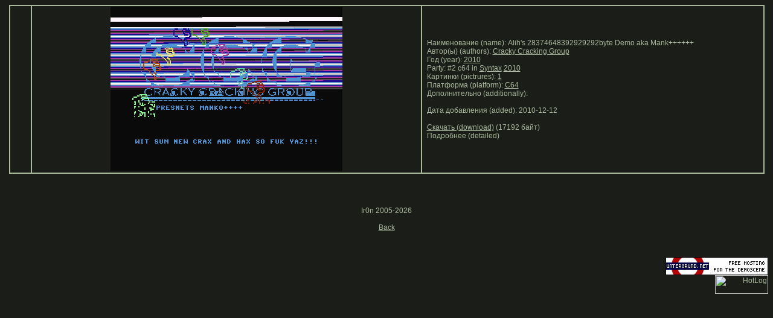

--- FILE ---
content_type: text/html
request_url: https://wod.untergrund.net/detailed.php?n=7097
body_size: 3668
content:
<html>
<head>
<title>WOD - World Of Demos</title>
<meta name="description" content="WOD - World Of Demos">
<META http-equiv="content-type" content="text/html; charset=windows-1251"> 
<meta name="keywords" content="World Of Demos,demo,demos,WOD,wod.untergrund.net,256b,1k,4k,40k,64k,cracktro,demo,dentro,diskmag,intro,invitation,musicdisk,Amiga AGA,Amiga ECS,Amiga PPC,Amstrad CPC,Atari ST,BeOS,Commodore 64,Falcon,MS-Dos,Linux,MacOS,Windows">
<meta HTTP-EQUIV="Pragma" CONTENT="no-cache">
<meta HTTP-EQUIV="Cache-Control" CONTENT="no-cache">
<meta http-equiv="expires" content="Tue, 08 May 2000 00:00:00 GMT">
<meta http-equiv="pragma" content="no-cache">
<link rel="stylesheet" type="text/css" href="st.css">
<link rel="icon" type="image/gif" href="na.gif">
</head>
<script language=javascript>
function OpenWin(url,x,y)
{window.open(url,'Picture','menubar=0,toolbar=0,location=0,directories=0,scrollbars=0,status=0,resizable=0');}
</script>
<body bgcolor="#1B1E18"><p align=center>
<table width=99% border=1 cellspacing=0 cellpadding=2 bordercolor=#aab89c><tr><td align=center width=30></td>
             <td align=center width=640><img src='c64/pict/2010/a/alihs 28374648392929292byte demo__1.png'></td>
             <td><p>&nbsp;&nbsp;Наименование (name): Alih's 28374648392929292byte Demo aka Mank++++++<br>&nbsp;&nbsp;Автор(ы) (authors): <a href=more1.php?a=2379>Cracky Cracking Group</a><br>&nbsp;&nbsp;Год (year): <a href=more1.php?y=2010>2010</a><br>&nbsp;&nbsp;Party: #2 c64 in <a href=search_party.php?party=226>Syntax</a> <a href=rez.php?party=226&year=2010>2010</a><br>&nbsp;&nbsp;Картинки (pictrures): 
<a href="javascript:OpenWin('open1.php?p=1&n=7097')">1</a> <br>&nbsp;&nbsp;Платформа (platform): <a href=more1.php?pl=C64>C64</a><br>&nbsp;&nbsp;Дополнительно (additionally): <br>&nbsp;&nbsp;<br>&nbsp;&nbsp;Дата добавления (added): 2010-12-12<br><br>&nbsp;&nbsp;<a href='c64/2010/a/alihs 28374648392929292byte demo.7z'>Скачать (download)</a> (17192 байт)<br>&nbsp;&nbsp;Подробнее (detailed)</td></tr></table><br><br><br><p align=center>Ir0n 2005-2026<br><br>
<a href=more1.php>Back</a></p>
<br><p align=right>
<a href="http://www.untergrund.net" target="_blank">
<img src="http://www.untergrund.net/banners/unet_banner_170_30.gif" width=170 height=30 alt="untergrund.net - Free hosting for the demoscene" border=0>
</a><br>
<!-- HotLog -->
<script type="text/javascript" language="javascript">
hotlog_js="1.0"; hotlog_r=""+Math.random()+"&s=2017949&im=120&r="+
escape(document.referrer)+"&pg="+escape(window.location.href);
document.cookie="hotlog=1; path=/"; hotlog_r+="&c="+(document.cookie?"Y":"N");
</script>
<script type="text/javascript" language="javascript1.1">
hotlog_js="1.1"; hotlog_r+="&j="+(navigator.javaEnabled()?"Y":"N");
</script>
<script type="text/javascript" language="javascript1.2">
hotlog_js="1.2"; hotlog_r+="&wh="+screen.width+"x"+screen.height+"&px="+
(((navigator.appName.substring(0,3)=="Mic"))?screen.colorDepth:screen.pixelDepth);
</script>
<script type="text/javascript" language="javascript1.3">
hotlog_js="1.3";
</script>
<script type="text/javascript" language="javascript">
hotlog_r+="&js="+hotlog_js;
document.write('<a href="http://click.hotlog.ru/?2017949" target="_top"><img '+
'src="http://hit32.hotlog.ru/cgi-bin/hotlog/count?'+
hotlog_r+'" border="0" width="88" height="31" alt="HotLog"><\/a>');
</script>
<noscript>
<a href="http://click.hotlog.ru/?2017949" target="_top"><img
src="http://hit32.hotlog.ru/cgi-bin/hotlog/count?s=2017949&amp;im=120" border="0"
width="88" height="31" alt="HotLog"></a>
</noscript>
<!-- /HotLog -->
</p>
</html>